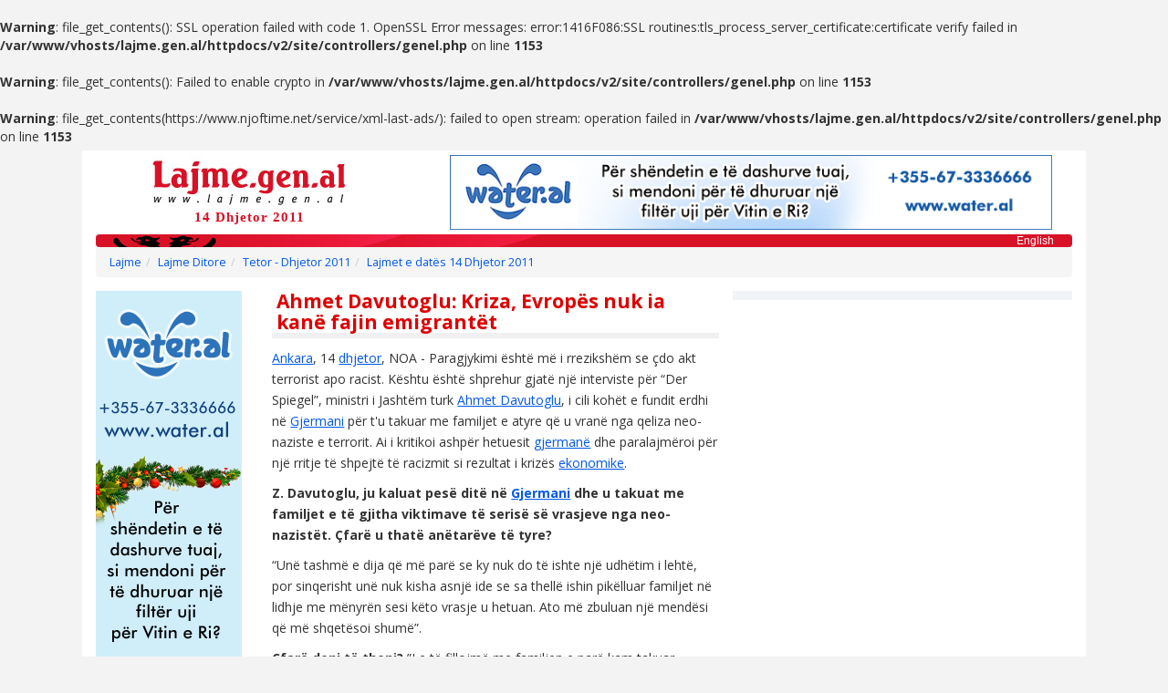

--- FILE ---
content_type: text/html; charset=UTF-8
request_url: https://www.lajme.gen.al/2011-12-14/ahmet-davutoglu-kriza-evropes-nuk-ia-kane-fajin-emigrantet.html
body_size: 5635
content:
<br />
<b>Warning</b>:  file_get_contents(): SSL operation failed with code 1. OpenSSL Error messages:
error:1416F086:SSL routines:tls_process_server_certificate:certificate verify failed in <b>/var/www/vhosts/lajme.gen.al/httpdocs/v2/site/controllers/genel.php</b> on line <b>1153</b><br />
<br />
<b>Warning</b>:  file_get_contents(): Failed to enable crypto in <b>/var/www/vhosts/lajme.gen.al/httpdocs/v2/site/controllers/genel.php</b> on line <b>1153</b><br />
<br />
<b>Warning</b>:  file_get_contents(https://www.njoftime.net/service/xml-last-ads/): failed to open stream: operation failed in <b>/var/www/vhosts/lajme.gen.al/httpdocs/v2/site/controllers/genel.php</b> on line <b>1153</b><br />
<!DOCTYPE html>
<html lang="sq">
<head>
    <meta charset="utf-8">
    <meta http-equiv="X-UA-Compatible" content="IE=edge">
	<meta name="viewport" content="width=device-width, initial-scale=1, maximum-scale=1, user-scalable=0">
    <title>Ahmet Davutoglu: Kriza, Evropës nuk ia kanë fajin emigrantët</title>
	<meta name="description" content="lajme.gen.al : Ahmet Davutoglu: Kriza, Evropës nuk ia kanë fajin emigrantët">
	<meta name="keywords" content="ahmet davutoglu, ekonomike, evropiane, gjermania, gjermani, gjermanë, hamburg, dhjetor, ankara, evropë">
	<meta itemprop="datePublished" content="2011-12-14">    <!-- Bootstrap -->
    <link href="/v2/ay/bootstrap/css/bootstrap.min.css" rel="stylesheet">
    <link href="/v2/ay/bootstrap/css/bootstrap-theme.min.css" rel="stylesheet"> 
	<link href="/v2/ay/font-awesome/css/font-awesome.css" rel="stylesheet">
    <link href="/v2/ay/lajmegenal.css?v=2" rel="stylesheet">
    <!-- HTML5 shim and Respond.js for IE8 support of HTML5 elements and media queries -->
    <!-- WARNING: Respond.js doesn't work if you view the page via file:// -->
    <!--[if lt IE 9]>
      <script src="https://oss.maxcdn.com/html5shiv/3.7.2/html5shiv.min.js"></script>
      <script src="https://oss.maxcdn.com/respond/1.4.2/respond.min.js"></script>
    <![endif]-->
	<script src="/v2/ay/js/jquery.min.js"></script>
	<script type="text/javascript"> kokAdres = "/";</script>
	<script src="/v2/ay/js/lajmegenal.js"></script>
    <meta name="google-site-verification" content="PbAyaYf6DuejPayvDPhRLmJfarkUZjdJnK9gMZtU7i8">
    <meta property="og:image" content="http://www.lajme.gen.al/img/lajme-fb.gif">

</head>
<body itemscope itemtype="http://schema.org/WebPage">



<div class="container">
	
	<div id="header" class="row">
		<div id="logo" class="col-md-4">
			<a href="/" title="lajme"><img src="/v2/ay/img/lajme_logo.jpg" alt="lajme"></a>
			<span>14 Dhjetor 2011</span>		</div>
		<div id="reklamA" class="col-md-8 hidden-xs text-center">

			<a href="http://www.water.al/" target="_wal"><img src="/banner/wateral-728x90.png" alt="Water.al" style="border:none;width:90%;max-width:728px"></a>
		
		</div>
	</div>
    <div id="topbar">
               <a href="/english/">English</a>
    </div>
	
    <div class="breadcrumbDiv"><ol class="breadcrumb"><li><a href="/">Lajme</a></li><li><a href="/lajme-ditore/">Lajme Ditore</a></li><li><a href="/lajme-ditore/tetor-dhjetor-2011.html">Tetor - Dhjetor 2011</a></li><li><a href="/2011-12-14/" alt="Lajmet e datës 14 Dhjetor 2011">Lajmet e datës 14 Dhjetor 2011</a></li></ol></div>    
	<div id="main" class="row">

	



		<div id="content" class="col-lg-10">
			<div id="coAna" class="col-sm-7">
				
				<h1 itemprop="headline">Ahmet Davutoglu: Kriza, Evropës nuk ia kanë fajin emigrantët</h1>

<div class="hidden-md hidden-lg" style="padding:10px 0">
    <a href="http://www.water.al/" target="_wal">
        <img src="/banner/wateral-420x130.png" style="width:100%">
    </a>
</div>
                
				<div id="haber-detay" itemprop="articleBody">
					  <p><a href="/teme/ankara.html" title="ankara">Ankara</a>, 14 <a href="/teme/dhjetor.html" title="dhjetor">dhjetor</a>, NOA - Paragjykimi është më i rrezikshëm se çdo akt terrorist apo racist. Kështu është shprehur gjatë një interviste për “Der Spiegel”, ministri i Jashtëm turk <a href="/teme/ahmet-davutoglu.html" title="ahmet davutoglu">Ahmet Davutoglu</a>, i cili kohët e fundit erdhi në <a href="/teme/gjermani.html" title="gjermani">Gjermani</a> për t'u takuar me familjet e atyre që u vranë nga qeliza neo-naziste e terrorit. Ai i kritikoi ashpër hetuesit <a href="/teme/gjermane.html" title="gjermanë">gjermanë</a> dhe paralajmëroi për një rritje të shpejtë të racizmit si rezultat i krizës <a href="/teme/ekonomike.html" title="ekonomike">ekonomike</a>.</p>
<p><strong>Z. Davutoglu, ju kaluat pesë ditë në <a href="/teme/gjermani.html" title="gjermani">Gjermani</a> dhe u takuat me familjet e të gjitha viktimave të serisë së vrasjeve nga neo-nazistët. Çfarë u thatë anëtarëve të tyre?</strong></p>
<p>“Unë tashmë e dija që më parë se ky nuk do të ishte një udhëtim i lehtë, por sinqerisht unë nuk kisha asnjë ide se sa thellë ishin pikëlluar familjet në lidhje me mënyrën sesi këto vrasje u hetuan. Ato më zbuluan një mendësi që më shqetësoi shumë”.</p>
<p><strong>Çfarë doni të thoni?
</strong>
”Le të fillojmë me familjen e parë kam takuar, familja e Sulejman Tasköprü shitës frutash, i cili u vra në <a href="/teme/hamburg.html" title="hamburg">Hamburg</a> në vitin 2001. Babai i tij më tha se kur ai mbërriti në vendin e krimit, Sulejman ishte ende gjallë, dhe e ka mbajtur djalin e tij në krahët e tij derisa ai vdiq. Menjëherë më pas, ai u mor në pyetje, si i dyshuar. Kur ai ma tha këtë, sinqerisht mendova se me siguri duhet të ishte një incident i izoluar”.</p>
<p><strong>Dhe nuk ishte?</strong></p>
<p>”Jo, gjëra të ngjashme kanë ndodhur në pothuajse të gjitha rastet. Në sulmin në Kassel, babai i viktimës ishte në vendin e krimit, në një internet-kafe, pas vrasjes. Ai e pa djalin e tij dhe thirri fqinjët për ndihmë. Por ndërsa fqinjët ishin duke u kujdesur për trupin e djalit të tij, babai ishte sjellë në stacionin e policisë dhe qe marrë në pyetje për nëntë orë. Nëntë orë! Ne të gjithë e dimë se anëtarët e familjes e vuajnë këtë lloj nevoje për mbështetje kur kanë trauma, ata duhet të jenë me familjet e tyre, ata duhet të jenë në gjendje për të ndarë dhimbjen e tyre me të tjerët”.</p>
<p><strong>A ua keni përshkruar këto detaje politikanëve <a href="/teme/gjermane.html" title="gjermanë">gjermanë</a> që takuat gjatë ditëve të kaluara?</strong></p>
<p>”Po, ia thashë këtë Presidentit Vulff, dhe unë i jam mirënjohës Kancelares Merkel, ministrit të Brendshëm (Hans-Peter) Friedrich dhe homologut tim gjerman, Guido Vestervelle, për reagimin e tyre dhe vendosmërinë e tyre për të ndihmuar familjet e viktimave. Por unë besoj se vetëm deklaratat e tilla pozitive, nuk janë të mjaftueshme”.</p>
<p><strong>Çfarë jeni duke kërkuar për vendin?
</strong>
”Rasti i Abdurrahim Özüdogru, një rrobaqepës i vrarë në Nuremberg në vitin 2001, ofron një shembull të asaj që është e tëra. Vajza e tij ishte 12 vjeç në atë kohë, dhe ajo u thirr në stacionin policor për të dhënë mostrat e ADN-së një total prej 10 herësh. Vajza, tani një grua, më tha: ‘Zoti ministër, unë shkova në shkollë këtu, unë flas gjermanisht si një gjerman, jam edhe bjonde. Çfarë tjetër duhet të jem që të integrohem në shoqërinë gjermane? Si mund dikush të mendojë se kam pasur asgjë të bëjë me vrasjen e atit tim?’ Në fund, debati i integrimit të turqve në <a href="/teme/gjermani.html" title="gjermani">Gjermani</a> ka qenë gjithmonë për atë që populli turk këtu ende duhet të bëjë (të integrohet në shoqëri). Këto raste tregojnë se të dyja palët duhet të punojnë për integrimin”.</p>
<p><strong>A mund të jenë diplomatë turq apo autoritetet turke, gjithnjë të dyshuar si terroristë të ekstremit të djathtë, prapa këtyre vrasjeve?
</strong>
”Jo, qeveria gjermane ka juridiksion mbi këto raste. Shërbimit i Zbulimit i Turqisë nuk mund të përfshihet në të gjitha. Çfarë ka ndodhur këtu janë krime që shkojnë kundër të gjitha vlerave gjermane dhe <a href="/teme/evropiane.html" title="evropiane">evropiane</a>. Viktima në Kassel ka qenë edhe një qytetar gjerman, meqë ra fjala. Qëllimi i vrasësit nuk ishte për të krijuar propaganda, por për të përhapur frikë në mesin e turqve. Ata donin që turqit të largoheshin nga vendi”.</p>
<p><strong>Pas bisedave tuaja gjatë ditëve të fundit, do të thonë se ato patën sukses?</strong></p>
<p>”Nëse mendimi që mbizotëron në këtë vend është me të vërtetë se turqit janë të tillë, një popull barbar, se ata thjesht vrasin njëri-tjetrin, atëherë ky është një paragjykim më i rrezikshëm se çdo akt terrorist apo racist. Ju mund të bëni diçka për një terrorist, ju mund ta luftoni një qelizë terrorit. Por për të luftuar këtë lloj paragjykimi është shumë më e vështirë”.
<strong>A është <a href="/teme/gjermania.html" title="gjermania">Gjermania</a> një vend ksenofob?</strong></p>
<p>”Unë nuk do të thoja se po. Një gjermane me të cilën kam biseduar, më vuri në dukje se individët të akuzuar për këto vrasje vijnë nga një rajon të vendit ku ata nuk kanë thuajse asnjë kontakt me të huajt. Unë besoj se gjermanët të cilët ndërveprojnë me turqit çdo ditë, nuk janë të prekur nga këto paragjykime”.</p>
<p><strong>Çfarë përshtypje jeni duke marrë përsëri me ju për Turqinë?</strong></p>
<p>”Unë po shoh në udhëtimet e mia se Evropa është duke kaluar nëpër një krizë të rëndë <a href="/teme/ekonomike.html" title="ekonomike">ekonomike</a>. Papunësia në <a href="/teme/evrope.html" title="evropë">Evropë</a> është e lartë, dhe mund të vazhdojë të rritet. Është e zakonshme në kriza të tilla për ata që ndiejnë veten të jenë banorët origjinalë të një vendi, të fajësojnë të tjerët, zakonisht emigrantët, për gjendjen e tyre. Fazat e tilla shpesh sjellin ksenofobi, të cilat nuk do të jetë domosdoshmërisht të drejtuara vetëm ndaj turqve, por mund të ndikojnë edhe ndaj afrikanëve, pakistanezëve apo algjerianëve. Evropa përjetoi një krizë të rëndë <a href="/teme/ekonomike.html" title="ekonomike">ekonomike</a> si në 1929-n. Por sot Evropa është shumë më e ndryshme kulturore se sa ishte atëherë. Unë nuk dua të jem tepër dramatik, por unë jam me të vërtetë shumë i shqetësuar. Politikanët duhet të jenë të përgatitur në rast se kjo ndodh”.</p>
<p>Përshtati:n.e/NOA</p> 				</div>
				
				<div id="comments">
                
                    <a name="comments"></a>
                    <header><span>KOMENTE</span><button type="button" class="btn btn-xs btn-default openCommentForm" data-url="ahmet-davutoglu-kriza-evropes-nuk-ia-kane-fajin-emigrantet" data-tarih="2011-12-14">Shkruani Komentin</button></header>
                                <ul></ul>                </div>
				
			</div>
			<div id="coEk" class="col-sm-5">

				
<!-- R3 -->

<!-- R3 -->
        
			</div>
			
		</div>
		<div id="reklamB" class="col-lg-2" >
		
			<div class="visible-lg">
	
    <a href="http://www.water.al/" target="_wal">
        <img src="/banner/wateral-160x600.png" style="width:100%;max-width:160px">
    </a>
    
    
</div> 
		</div>
        
        <div class="clr"></div>
        	
	</div>
	
	<div id="footer" class="row">
        <div class="col-xs-6 col-sm-3 text-left">
            <a href="/">Lajme</a><br>
            <a href="/kategori/">Lajme Temash</a><br>
            <a href="/lajme-ditore/">Lajme Ditore</a><br>
            <a href="/lajme-lokale/">Lajme Lokale</a><br>
        </div>
        <div class="col-xs-6 col-sm-3 text-left">
            <a href="/shtypi-shqiptar/">Shtypi Shqiptar</a><br>
            <a href="/njoftime/">Njoftime</a><br>
        </div>        
        <div class="col-xs-6 col-sm-3 text-left">
            <a href="/kategori/arsimi-ne-shqiperi.html">Arsimi në Shqipëri</a><br>
            <a href="/kategori/lajme-shqip.html">Lajme shqip</a><br>
            <a href="/kategori/politika-shqiptare.html">Politika Shqiptare</a>
        </div>
        <div class="col-xs-6 col-sm-3 text-left">
            Rreth Nesh<br>
            <a href="/kontakto.php">Kontakto</a>
        </div>
	</div>

 

    <div class="ft_link row">

    <a href="/lajme-ditore/janar-mars-2026.html">Janar - Mars 2026</a> 
<a href="/lajme-ditore/tetor-dhjetor-2025.html">Tetor - Dhjetor 2025</a> 
<a href="/lajme-ditore/korrik-shtator-2025.html">Korrik - Shtator 2025</a> 
<a href="/lajme-ditore/prill-qershor-2025.html">Prill - Qershor 2025</a> 
<a href="/lajme-ditore/janar-mars-2025.html">Janar - Mars 2025</a> 
<a href="/lajme-ditore/tetor-dhjetor-2024.html">Tetor - Dhjetor 2024</a> 
<a href="/lajme-ditore/korrik-shtator-2024.html">Korrik - Shtator 2024</a> 
<a href="/lajme-ditore/prill-qershor-2024.html">Prill - Qershor 2024</a> 
<a href="/lajme-ditore/janar-mars-2024.html">Janar - Mars 2024</a> 
<a href="/lajme-ditore/tetor-dhjetor-2023.html">Tetor - Dhjetor 2023</a> 
<a href="/lajme-ditore/korrik-shtator-2023.html">Korrik - Shtator 2023</a> 
<a href="/lajme-ditore/prill-qershor-2023.html">Prill - Qershor 2023</a> 
<a href="/lajme-ditore/janar-mars-2023.html">Janar - Mars 2023</a> 
<a href="/lajme-ditore/tetor-dhjetor-2022.html">Tetor - Dhjetor 2022</a> 
<a href="/lajme-ditore/korrik-shtator-2022.html">Korrik - Shtator 2022</a> 
<a href="/lajme-ditore/prill-qershor-2022.html">Prill - Qershor 2022</a> 
<a href="/lajme-ditore/janar-mars-2022.html">Janar - Mars 2022</a> 
<a href="/lajme-ditore/tetor-dhjetor-2021.html">Tetor - Dhjetor 2021</a> 
<a href="/lajme-ditore/korrik-shtator-2021.html">Korrik - Shtator 2021</a> 
<a href="/lajme-ditore/prill-qershor-2021.html">Prill - Qershor 2021</a> 
<a href="/lajme-ditore/janar-mars-2021.html">Janar - Mars 2021</a> 
<a href="/lajme-ditore/tetor-dhjetor-2020.html">Tetor - Dhjetor 2020</a> 
<a href="/lajme-ditore/korrik-shtator-2020.html">Korrik - Shtator 2020</a> 
<a href="/lajme-ditore/prill-qershor-2020.html">Prill - Qershor 2020</a> 
<a href="/lajme-ditore/janar-mars-2020.html">Janar - Mars 2020</a> 
<a href="/lajme-ditore/tetor-dhjetor-2019.html">Tetor - Dhjetor 2019</a> 
<a href="/lajme-ditore/korrik-shtator-2019.html">Korrik - Shtator 2019</a> 
<a href="/lajme-ditore/prill-qershor-2019.html">Prill - Qershor 2019</a> 
<a href="/lajme-ditore/janar-mars-2019.html">Janar - Mars 2019</a> 
<a href="/lajme-ditore/tetor-dhjetor-2018.html">Tetor - Dhjetor 2018</a> 
<a href="/lajme-ditore/korrik-shtator-2018.html">Korrik - Shtator 2018</a> 
<a href="/lajme-ditore/prill-qershor-2018.html">Prill - Qershor 2018</a> 
<a href="/lajme-ditore/janar-mars-2018.html">Janar - Mars 2018</a> 
<a href="/lajme-ditore/tetor-dhjetor-2017.html">Tetor - Dhjetor 2017</a> 
<a href="/lajme-ditore/korrik-shtator-2017.html">Korrik - Shtator 2017</a> 
<a href="/lajme-ditore/prill-qershor-2017.html">Prill - Qershor 2017</a> 
<a href="/lajme-ditore/janar-mars-2017.html">Janar - Mars 2017</a> 
<a href="/lajme-ditore/tetor-dhjetor-2016.html">Tetor - Dhjetor 2016</a> 
<a href="/lajme-ditore/korrik-shtator-2016.html">Korrik - Shtator 2016</a> 
<a href="/lajme-ditore/prill-qershor-2016.html">Prill - Qershor 2016</a> 
<a href="/lajme-ditore/janar-mars-2016.html">Janar - Mars 2016</a> 
<a href="/lajme-ditore/tetor-dhjetor-2015.html">Tetor - Dhjetor 2015</a> 
<a href="/lajme-ditore/korrik-shtator-2015.html">Korrik - Shtator 2015</a> 
<a href="/lajme-ditore/prill-qershor-2015.html">Prill - Qershor 2015</a> 
<a href="/lajme-ditore/janar-mars-2015.html">Janar - Mars 2015</a> 
<a href="/lajme-ditore/tetor-dhjetor-2014.html">Tetor - Dhjetor 2014</a> 
<a href="/lajme-ditore/korrik-shtator-2014.html">Korrik - Shtator 2014</a> 
<a href="/lajme-ditore/prill-qershor-2014.html">Prill - Qershor 2014</a> 
<a href="/lajme-ditore/janar-mars-2014.html">Janar - Mars 2014</a> 
<a href="/lajme-ditore/tetor-dhjetor-2013.html">Tetor - Dhjetor 2013</a> 
<a href="/lajme-ditore/korrik-shtator-2013.html">Korrik - Shtator 2013</a> 
<a href="/lajme-ditore/prill-qershor-2013.html">Prill - Qershor 2013</a> 
<a href="/lajme-ditore/janar-mars-2013.html">Janar - Mars 2013</a> 
<a href="/lajme-ditore/tetor-dhjetor-2012.html">Tetor - Dhjetor 2012</a> 
<a href="/lajme-ditore/korrik-shtator-2012.html">Korrik - Shtator 2012</a> 
<a href="/lajme-ditore/prill-qershor-2012.html">Prill - Qershor 2012</a> 
<a href="/lajme-ditore/janar-mars-2012.html">Janar - Mars 2012</a> 
<a href="/lajme-ditore/tetor-dhjetor-2011.html">Tetor - Dhjetor 2011</a> 
<a href="/lajme-ditore/korrik-shtator-2011.html">Korrik - Shtator 2011</a> 
<a href="/lajme-ditore/prill-qershor-2011.html">Prill - Qershor 2011</a> 
<a href="/lajme-ditore/janar-mars-2011.html">Janar - Mars 2011</a> 
<a href="/lajme-ditore/tetor-dhjetor-2010.html">Tetor - Dhjetor 2010</a> 
<a href="/lajme-ditore/korrik-shtator-2010.html">Korrik - Shtator 2010</a> 
<a href="/lajme-ditore/prill-qershor-2010.html">Prill - Qershor 2010</a> 
<a href="/lajme-ditore/janar-mars-2010.html">Janar - Mars 2010</a> 
<a href="/lajme-ditore/tetor-dhjetor-2009.html">Tetor - Dhjetor 2009</a> 
<a href="/lajme-ditore/korrik-shtator-2009.html">Korrik - Shtator 2009</a> 
<a href="/lajme-ditore/prill-qershor-2009.html">Prill - Qershor 2009</a> 
<br />	

    </div>
	
	
	
</div>
 
 
    <!-- Include all compiled plugins (below), or include individual files as needed -->
    <script src="/v2/ay/bootstrap/js/bootstrap.min.js"></script>
 
	
    <script type="text/javascript" src="https://apis.google.com/js/plusone.js"></script>

<!-- go top -->
    <a href="#" class="scrollup">UP</a>
    <script>
        $(document).ready(function () {

            $(window).scroll(function () {
                if ($(this).scrollTop() > 600) {
                    $('.scrollup').fadeIn();
                } else {
                    $('.scrollup').fadeOut();
                }
            });

            $('.scrollup').click(function () {
                $("html, body").animate({
                    scrollTop: 0
                }, 600);
                return false;
            });

        });
    </script>

<!-- statistic code -->
<script type="text/javascript">

  var _gaq = _gaq || [];
  _gaq.push(['_setAccount', 'UA-31765270-8']);
  _gaq.push(['_trackPageview']);

  (function() {
    var ga = document.createElement('script'); ga.type = 'text/javascript'; ga.async = true;
    ga.src = ('https:' == document.location.protocol ? 'https://ssl' : 'http://www') + '.google-analytics.com/ga.js';
    var s = document.getElementsByTagName('script')[0]; s.parentNode.insertBefore(ga, s);
  })();

</script>


<!-- fb like and share -->
<div id="fb-root"></div>
<script>(function(d, s, id) {
  var js, fjs = d.getElementsByTagName(s)[0];
  if (d.getElementById(id)) return;
  js = d.createElement(s); js.id = id;
  js.src = "//connect.facebook.net/al_AL/sdk.js#xfbml=1&version=v2.5";
  fjs.parentNode.insertBefore(js, fjs);
}(document, 'script', 'facebook-jssdk'));</script>
	
	
  </body>
</html>